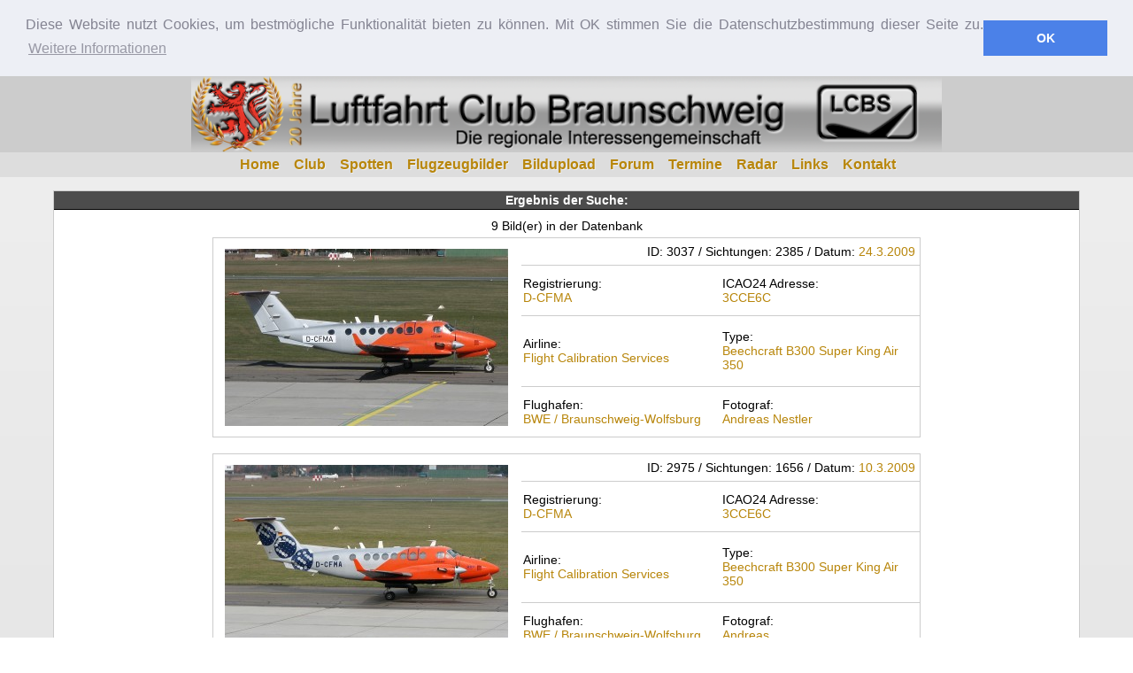

--- FILE ---
content_type: text/html; charset=UTF-8
request_url: https://www.luftfahrtclubbraunschweig.de/suchen.php?field=lfzreg&sopt=2&such=D-CFMA
body_size: 3635
content:

<!DOCTYPE html PUBLIC "-//W3C//DTD XHTML 1.0 Strict//EN" "http://www.w3.org/TR/xhtml1/DTD/xhtml1-strict.dtd">
<html xmlns="http://www.w3.org/1999/xhtml">
<head>
	<title>Flugzeugbilder Foto Datenbank - Suche nach D-CFMA</title>
	<meta http-equiv="Content-Type" content="text/html; charset=utf-8">
	<meta http-equiv="cache-control" content="max-age=60">
	<meta name="viewport" content="width=device-width, initial-scale=1.0"> 
	<meta name="author" content="Swen E. Johannes" >
	<meta name="KeyWords" content="Luftfahrt Club Braunschweig Spotter Bilder Fotos Flugzeugbilder Videos Forum Luftfahrtfreunde">
	<meta name="Description" content="Luftfahrt Club Braunschweig">
	<meta name="revisit-after" content="1 days">
	<meta name="robots" content="all">
	<meta name="content-language" content="de">
	<meta name="publisher" content="Swen Johannes">
	<meta name="copyright" content="2005-2026 Swen E. Johannes">
	<meta name="page-topic" content="Luftfahrt Flugzeugbilder Flughafen Braunschweig-Wolfsubrg">
	<meta name="audience" content="Alle, Kinder, Erwachsene, Programmierer, Webdesigner, Studenten, Wissendsuchende">
	<meta name="page-type" content="Computer, Internet">
	<meta name="twitter:card" content="summary">
				<meta name="twitter:site" content="@LCBS_DE">
				<meta name="twitter:title" content="Flugzeugbilder Foto Datenbank - Suche nach D-CFMA | LuftfahrtClubBraunschweig.de">
				<meta name="twitter:description" content="Flugzeugbilder Foto Datenbank - Suche nach D-CFMA | LuftfahrtClubBraunschweig.de">

				<meta property="og:site_name" content="LuftfahrtClubBraunschweig">
				<meta property="og:title" content="Flugzeugbilder Foto Datenbank - Suche nach D-CFMA | LuftfahrtClubBraunschweig.de">
				<meta property="og:type" content="website">
				<meta property="og:description" content="Flugzeugbilder Foto Datenbank - Suche nach D-CFMA | LuftfahrtClubBraunschweig.de">
				<meta property="og:url" content="https://www.luftfahrtclubbraunschweig.de/suchen.php?field=lfzreg&sopt=2&such=D-CFMA">
				<meta property="og:image" content="bilder/apple-touch-icon-ipad3.png">
				<meta property="fb:app_id" content="207229132625420">	<link type="text/css" rel="stylesheet" href="css/style.css">
	<link type="text/css" rel="stylesheet" href="css/smoothness/jquery-ui.min.css">
	<link rel="stylesheet" type="text/css" href="css/jquery.bxslider.min.css">
	<link rel="stylesheet" type="text/css" href="css/font-awesome/css/font-awesome.min.css">
	<link rel="icon" href="favicon.ico" type="image/x-icon">
  <link rel="shortcut icon" href="/favicon.ico" type="image/x-icon"> 
	<script type="text/javascript" src="js/jquery.min.js"></script>
	<script type="text/javascript" src="js/jquery-ui.min.js"></script>
	<script type="text/javascript" src="js/jquery.validate.min.js"></script>
	<script type="text/javascript" src="js/jquery.form.min.js"></script>
	<script type="text/javascript" src="js/jquery.bxslider.min.js"></script>
  	<script type="text/javascript" src="js/lcbsscript.min.js"></script>
	<link rel="search" type="application/opensearchdescription+xml" title="LCBS Fotosuche" href="https://www.luftfahrtclubbraunschweig.de/lcbs-fotosuche.xml">
	<link rel="apple-touch-icon" href="bilder/apple-touch-icon-iphone.png">
	<link rel="apple-touch-icon" sizes="72x72" href="bilder/apple-touch-icon-ipad.png">
	<link rel="apple-touch-icon" sizes="114x114" href="bilder/apple-touch-icon-iphone4.png">
	<link rel="apple-touch-icon" sizes="144x144" href="bilder/apple-touch-icon-ipad3.png">
</head>
<body>
	<div id="head"><img src="/bilder/lcbsbig.png"></div><div id="head-mobile">
	<img src="/bilder/lcbsmobilelogo.png">
	<div id="menu-mobile"><i class="fa fa-bars fa-2x" aria-hidden="true"></i></div>
</div>
<nav>
<div id="menu">
		<ul>
			<li><a href="index.html">Home</a></li>
			<li><a href="https://forum.luftfahrtclubbraunschweig.de/viewtopic.php?f=28&t=4178">Club</a></li>
			<li><a href="Spotterpunkte-auf-dem-Flughafen-Braunschweig-Wolfsburg.html">Spotten</a></li>
			<li><a href="flugzeugbilder-datenbank.html">Flugzeugbilder</a></li>
			<li><a href="upload/index.php">Bildupload</a></li>
			<li><a href="http://forum.luftfahrtclubbraunschweig.de/">Forum</a></li>
			<li><a href="Luftfahrt-Veranstaltungen-und-Termine-von-Harz-bis-Heide.html">Termine</a></li>
			<li><a href="bwe-radar.html">Radar</a></li>
			<li><a href="links.html">Links</a></li>
			<li><a href="kontakt.html">Kontakt</a></li>
		</ul>
</div>
</nav>
<div id="allin-content">
<div id="content-box">
<div id="tablediv">
<div id="tablediv-title">
<h4>Ergebnis der Suche:</h4>
</div>
<div id="tablediv-content" align="center">
<div id="picrow">
<p align="center">9 Bild(er) in der Datenbank</p><div id="tabledb-search"><table cellpadding="2" cellspacing="2" width="800">
<tr>
<td width="350" align ="center"  rowspan="4"><a href="https://www.luftfahrtclubbraunschweig.de/picdb/photo/3037"><img border="0" src="picdb/bilder/09/3/24/1237894435_320200.jpg"></a></td>
<td width="450" align ="right" colspan="2">
ID: 3037 / Sichtungen: 2385 / Datum: <a href="suchen.php?stype=DATUM&sopt=1&such=24.3.2009">24.3.2009</a></td>
</tr>
<tr>
<td width="225" align ="left">Registrierung:<br \> <a href="suchen.php?field=lfzreg&sopt=2&such=D-CFMA">D-CFMA</a></td>
<td width="225" align ="left">ICAO24 Adresse:<br \><a href="suchen.php?field=lfzreg&sopt=2&such=D-CFMA">3CCE6C</a></td>
</tr>
<tr>
<td width="225" align ="left">Airline:<br \> <a href="suchen.php?field=airline&sopt=2&such=Flight+Calibration+Services">Flight Calibration Services</a></td>
<td width="225" align ="left">Type:<br \> <a href="suchen.php?field=lfztype&sopt=2&such=Beechcraft+B300+Super+King+Air+350">Beechcraft B300 Super King Air 350</a></td>
</tr>
<tr>
<td width="225" align ="left">Flughafen:<br \> <a href="suchen.php?field=imgiatacode&sopt=2&such=BWE">BWE / Braunschweig-Wolfsburg</a></td>
<td width="225" align ="left">Fotograf:<br \><a href="suchen.php?field=fotograf&sopt=2&such=Andreas Nestler">Andreas Nestler</a></td>
</tr>
</table>
</div><br>
<div id="tabledb-search-m"><div class="talbledb-search-data"><a href="https://www.luftfahrtclubbraunschweig.de/picdb/photo/3037"><img border="0" src="picdb/bilder/09/3/24/1237894435_320200.jpg"></a></div><div class="talbledb-search-data"><a href="suchen.php?field=fotograf&sopt=2&such=Andreas Nestler">Andreas Nestler</a></div><div class="talbledb-search-data"><a href="suchen.php?field=lfzreg&sopt=2&such=D-CFMA">D-CFMA</a></div><div class="talbledb-search-data"><a href="suchen.php?field=airline&sopt=2&such=Flight+Calibration+Services">Flight Calibration Services</a></div><div class="talbledb-search-data"><a href="suchen.php?field=lfztype&sopt=2&such=Beechcraft+B300+Super+King+Air+350">Beechcraft B300 Super King Air 350</a></div></div><div id="tabledb-search"><table cellpadding="2" cellspacing="2" width="800">
<tr>
<td width="350" align ="center"  rowspan="4"><a href="https://www.luftfahrtclubbraunschweig.de/picdb/photo/2975"><img border="0" src="picdb/bilder/09/3/10/1236685223_320200.jpg"></a></td>
<td width="450" align ="right" colspan="2">
ID: 2975 / Sichtungen: 1656 / Datum: <a href="suchen.php?stype=DATUM&sopt=1&such=10.3.2009">10.3.2009</a></td>
</tr>
<tr>
<td width="225" align ="left">Registrierung:<br \> <a href="suchen.php?field=lfzreg&sopt=2&such=D-CFMA">D-CFMA</a></td>
<td width="225" align ="left">ICAO24 Adresse:<br \><a href="suchen.php?field=lfzreg&sopt=2&such=D-CFMA">3CCE6C</a></td>
</tr>
<tr>
<td width="225" align ="left">Airline:<br \> <a href="suchen.php?field=airline&sopt=2&such=Flight+Calibration+Services">Flight Calibration Services</a></td>
<td width="225" align ="left">Type:<br \> <a href="suchen.php?field=lfztype&sopt=2&such=Beechcraft+B300+Super+King+Air+350">Beechcraft B300 Super King Air 350</a></td>
</tr>
<tr>
<td width="225" align ="left">Flughafen:<br \> <a href="suchen.php?field=imgiatacode&sopt=2&such=BWE">BWE / Braunschweig-Wolfsburg</a></td>
<td width="225" align ="left">Fotograf:<br \><a href="suchen.php?field=fotograf&sopt=2&such=Andreas">Andreas</a></td>
</tr>
</table>
</div><br>
<div id="tabledb-search-m"><div class="talbledb-search-data"><a href="https://www.luftfahrtclubbraunschweig.de/picdb/photo/2975"><img border="0" src="picdb/bilder/09/3/10/1236685223_320200.jpg"></a></div><div class="talbledb-search-data"><a href="suchen.php?field=fotograf&sopt=2&such=Andreas">Andreas</a></div><div class="talbledb-search-data"><a href="suchen.php?field=lfzreg&sopt=2&such=D-CFMA">D-CFMA</a></div><div class="talbledb-search-data"><a href="suchen.php?field=airline&sopt=2&such=Flight+Calibration+Services">Flight Calibration Services</a></div><div class="talbledb-search-data"><a href="suchen.php?field=lfztype&sopt=2&such=Beechcraft+B300+Super+King+Air+350">Beechcraft B300 Super King Air 350</a></div></div><div id="tabledb-search"><table cellpadding="2" cellspacing="2" width="800">
<tr>
<td width="350" align ="center"  rowspan="4"><a href="https://www.luftfahrtclubbraunschweig.de/picdb/photo/2924"><img border="0" src="picdb/bilder/09/2/25/1235577981_320200.jpg"></a></td>
<td width="450" align ="right" colspan="2">
ID: 2924 / Sichtungen: 1734 / Datum: <a href="suchen.php?stype=DATUM&sopt=1&such=25.2.2009">25.2.2009</a></td>
</tr>
<tr>
<td width="225" align ="left">Registrierung:<br \> <a href="suchen.php?field=lfzreg&sopt=2&such=D-CFMA">D-CFMA</a></td>
<td width="225" align ="left">ICAO24 Adresse:<br \><a href="suchen.php?field=lfzreg&sopt=2&such=D-CFMA">3CCE6C</a></td>
</tr>
<tr>
<td width="225" align ="left">Airline:<br \> <a href="suchen.php?field=airline&sopt=2&such=Flight+Calibration+Services">Flight Calibration Services</a></td>
<td width="225" align ="left">Type:<br \> <a href="suchen.php?field=lfztype&sopt=2&such=Beechcraft+B300+Super+King+Air+350">Beechcraft B300 Super King Air 350</a></td>
</tr>
<tr>
<td width="225" align ="left">Flughafen:<br \> <a href="suchen.php?field=imgiatacode&sopt=2&such=BWE">BWE / Braunschweig-Wolfsburg</a></td>
<td width="225" align ="left">Fotograf:<br \><a href="suchen.php?field=fotograf&sopt=2&such=Karsten Bley">Karsten Bley</a></td>
</tr>
</table>
</div><br>
<div id="tabledb-search-m"><div class="talbledb-search-data"><a href="https://www.luftfahrtclubbraunschweig.de/picdb/photo/2924"><img border="0" src="picdb/bilder/09/2/25/1235577981_320200.jpg"></a></div><div class="talbledb-search-data"><a href="suchen.php?field=fotograf&sopt=2&such=Karsten Bley">Karsten Bley</a></div><div class="talbledb-search-data"><a href="suchen.php?field=lfzreg&sopt=2&such=D-CFMA">D-CFMA</a></div><div class="talbledb-search-data"><a href="suchen.php?field=airline&sopt=2&such=Flight+Calibration+Services">Flight Calibration Services</a></div><div class="talbledb-search-data"><a href="suchen.php?field=lfztype&sopt=2&such=Beechcraft+B300+Super+King+Air+350">Beechcraft B300 Super King Air 350</a></div></div><div id="tabledb-search"><table cellpadding="2" cellspacing="2" width="800">
<tr>
<td width="350" align ="center"  rowspan="4"><a href="https://www.luftfahrtclubbraunschweig.de/picdb/photo/2921"><img border="0" src="picdb/bilder/09/2/25/1235569069_320200.jpg"></a></td>
<td width="450" align ="right" colspan="2">
ID: 2921 / Sichtungen: 2027 / Datum: <a href="suchen.php?stype=DATUM&sopt=1&such=25.2.2009">25.2.2009</a></td>
</tr>
<tr>
<td width="225" align ="left">Registrierung:<br \> <a href="suchen.php?field=lfzreg&sopt=2&such=D-CFMA">D-CFMA</a></td>
<td width="225" align ="left">ICAO24 Adresse:<br \><a href="suchen.php?field=lfzreg&sopt=2&such=D-CFMA">3CCE6C</a></td>
</tr>
<tr>
<td width="225" align ="left">Airline:<br \> <a href="suchen.php?field=airline&sopt=2&such=Flight+Calibration+Services">Flight Calibration Services</a></td>
<td width="225" align ="left">Type:<br \> <a href="suchen.php?field=lfztype&sopt=2&such=Beechcraft+B300+Super+King+Air+350">Beechcraft B300 Super King Air 350</a></td>
</tr>
<tr>
<td width="225" align ="left">Flughafen:<br \> <a href="suchen.php?field=imgiatacode&sopt=2&such=BWE">BWE / Braunschweig-Wolfsburg</a></td>
<td width="225" align ="left">Fotograf:<br \><a href="suchen.php?field=fotograf&sopt=2&such=Andreas">Andreas</a></td>
</tr>
</table>
</div><br>
<div id="tabledb-search-m"><div class="talbledb-search-data"><a href="https://www.luftfahrtclubbraunschweig.de/picdb/photo/2921"><img border="0" src="picdb/bilder/09/2/25/1235569069_320200.jpg"></a></div><div class="talbledb-search-data"><a href="suchen.php?field=fotograf&sopt=2&such=Andreas">Andreas</a></div><div class="talbledb-search-data"><a href="suchen.php?field=lfzreg&sopt=2&such=D-CFMA">D-CFMA</a></div><div class="talbledb-search-data"><a href="suchen.php?field=airline&sopt=2&such=Flight+Calibration+Services">Flight Calibration Services</a></div><div class="talbledb-search-data"><a href="suchen.php?field=lfztype&sopt=2&such=Beechcraft+B300+Super+King+Air+350">Beechcraft B300 Super King Air 350</a></div></div><div id="tabledb-search"><table cellpadding="2" cellspacing="2" width="800">
<tr>
<td width="350" align ="center"  rowspan="4"><a href="https://www.luftfahrtclubbraunschweig.de/picdb/photo/1805"><img border="0" src="picdb/bilder/08/6/29/1214755118_320200.jpg"></a></td>
<td width="450" align ="right" colspan="2">
ID: 1805 / Sichtungen: 1728 / Datum: <a href="suchen.php?stype=DATUM&sopt=1&such=3.6.2008">3.6.2008</a></td>
</tr>
<tr>
<td width="225" align ="left">Registrierung:<br \> <a href="suchen.php?field=lfzreg&sopt=2&such=D-CFMA">D-CFMA</a></td>
<td width="225" align ="left">ICAO24 Adresse:<br \><a href="suchen.php?field=lfzreg&sopt=2&such=D-CFMA">3CCE6C</a></td>
</tr>
<tr>
<td width="225" align ="left">Airline:<br \> <a href="suchen.php?field=airline&sopt=2&such=Flight+Calibration+Services">Flight Calibration Services</a></td>
<td width="225" align ="left">Type:<br \> <a href="suchen.php?field=lfztype&sopt=2&such=Beechcraft+B300+Super+King+Air+350">Beechcraft B300 Super King Air 350</a></td>
</tr>
<tr>
<td width="225" align ="left">Flughafen:<br \> <a href="suchen.php?field=imgiatacode&sopt=2&such=BWE">BWE / Braunschweig-Wolfsburg</a></td>
<td width="225" align ="left">Fotograf:<br \><a href="suchen.php?field=fotograf&sopt=2&such=Karsten Bley">Karsten Bley</a></td>
</tr>
</table>
</div><br>
<div id="tabledb-search-m"><div class="talbledb-search-data"><a href="https://www.luftfahrtclubbraunschweig.de/picdb/photo/1805"><img border="0" src="picdb/bilder/08/6/29/1214755118_320200.jpg"></a></div><div class="talbledb-search-data"><a href="suchen.php?field=fotograf&sopt=2&such=Karsten Bley">Karsten Bley</a></div><div class="talbledb-search-data"><a href="suchen.php?field=lfzreg&sopt=2&such=D-CFMA">D-CFMA</a></div><div class="talbledb-search-data"><a href="suchen.php?field=airline&sopt=2&such=Flight+Calibration+Services">Flight Calibration Services</a></div><div class="talbledb-search-data"><a href="suchen.php?field=lfztype&sopt=2&such=Beechcraft+B300+Super+King+Air+350">Beechcraft B300 Super King Air 350</a></div></div><div id="tabledb-search"><table cellpadding="2" cellspacing="2" width="800">
<tr>
<td width="350" align ="center"  rowspan="4"><a href="https://www.luftfahrtclubbraunschweig.de/picdb/photo/693"><img border="0" src="picdb/bilder/07/12/20/1198187861_320200.jpg"></a></td>
<td width="450" align ="right" colspan="2">
ID: 693 / Sichtungen: 2058 / Datum: <a href="suchen.php?stype=DATUM&sopt=1&such=20.10.2007">20.10.2007</a></td>
</tr>
<tr>
<td width="225" align ="left">Registrierung:<br \> <a href="suchen.php?field=lfzreg&sopt=2&such=D-CFMA">D-CFMA</a></td>
<td width="225" align ="left">ICAO24 Adresse:<br \><a href="suchen.php?field=lfzreg&sopt=2&such=D-CFMA">3CCE6C</a></td>
</tr>
<tr>
<td width="225" align ="left">Airline:<br \> <a href="suchen.php?field=airline&sopt=2&such=Flight+Calibration+Services">Flight Calibration Services</a></td>
<td width="225" align ="left">Type:<br \> <a href="suchen.php?field=lfztype&sopt=2&such=Beechcraft+B300+Super+King+Air+350">Beechcraft B300 Super King Air 350</a></td>
</tr>
<tr>
<td width="225" align ="left">Flughafen:<br \> <a href="suchen.php?field=imgiatacode&sopt=2&such=BWE">BWE / Braunschweig-Wolfsburg</a></td>
<td width="225" align ="left">Fotograf:<br \><a href="suchen.php?field=fotograf&sopt=2&such=Karsten Bley">Karsten Bley</a></td>
</tr>
</table>
</div><br>
<div id="tabledb-search-m"><div class="talbledb-search-data"><a href="https://www.luftfahrtclubbraunschweig.de/picdb/photo/693"><img border="0" src="picdb/bilder/07/12/20/1198187861_320200.jpg"></a></div><div class="talbledb-search-data"><a href="suchen.php?field=fotograf&sopt=2&such=Karsten Bley">Karsten Bley</a></div><div class="talbledb-search-data"><a href="suchen.php?field=lfzreg&sopt=2&such=D-CFMA">D-CFMA</a></div><div class="talbledb-search-data"><a href="suchen.php?field=airline&sopt=2&such=Flight+Calibration+Services">Flight Calibration Services</a></div><div class="talbledb-search-data"><a href="suchen.php?field=lfztype&sopt=2&such=Beechcraft+B300+Super+King+Air+350">Beechcraft B300 Super King Air 350</a></div></div><div id="tabledb-search"><table cellpadding="2" cellspacing="2" width="800">
<tr>
<td width="350" align ="center"  rowspan="4"><a href="https://www.luftfahrtclubbraunschweig.de/picdb/photo/692"><img border="0" src="picdb/bilder/07/12/20/1198187830_320200.jpg"></a></td>
<td width="450" align ="right" colspan="2">
ID: 692 / Sichtungen: 1874 / Datum: <a href="suchen.php?stype=DATUM&sopt=1&such=20.10.2007">20.10.2007</a></td>
</tr>
<tr>
<td width="225" align ="left">Registrierung:<br \> <a href="suchen.php?field=lfzreg&sopt=2&such=D-CFMA">D-CFMA</a></td>
<td width="225" align ="left">ICAO24 Adresse:<br \><a href="suchen.php?field=lfzreg&sopt=2&such=D-CFMA">3CCE6C</a></td>
</tr>
<tr>
<td width="225" align ="left">Airline:<br \> <a href="suchen.php?field=airline&sopt=2&such=Flight+Calibration+Services">Flight Calibration Services</a></td>
<td width="225" align ="left">Type:<br \> <a href="suchen.php?field=lfztype&sopt=2&such=Beechcraft+B300+Super+King+Air+350">Beechcraft B300 Super King Air 350</a></td>
</tr>
<tr>
<td width="225" align ="left">Flughafen:<br \> <a href="suchen.php?field=imgiatacode&sopt=2&such=BWE">BWE / Braunschweig-Wolfsburg</a></td>
<td width="225" align ="left">Fotograf:<br \><a href="suchen.php?field=fotograf&sopt=2&such=Karsten Bley">Karsten Bley</a></td>
</tr>
</table>
</div><br>
<div id="tabledb-search-m"><div class="talbledb-search-data"><a href="https://www.luftfahrtclubbraunschweig.de/picdb/photo/692"><img border="0" src="picdb/bilder/07/12/20/1198187830_320200.jpg"></a></div><div class="talbledb-search-data"><a href="suchen.php?field=fotograf&sopt=2&such=Karsten Bley">Karsten Bley</a></div><div class="talbledb-search-data"><a href="suchen.php?field=lfzreg&sopt=2&such=D-CFMA">D-CFMA</a></div><div class="talbledb-search-data"><a href="suchen.php?field=airline&sopt=2&such=Flight+Calibration+Services">Flight Calibration Services</a></div><div class="talbledb-search-data"><a href="suchen.php?field=lfztype&sopt=2&such=Beechcraft+B300+Super+King+Air+350">Beechcraft B300 Super King Air 350</a></div></div><div id="tabledb-search"><table cellpadding="2" cellspacing="2" width="800">
<tr>
<td width="350" align ="center"  rowspan="4"><a href="https://www.luftfahrtclubbraunschweig.de/picdb/photo/547"><img border="0" src="picdb/bilder/07/10/14/1192395829_320200.jpg"></a></td>
<td width="450" align ="right" colspan="2">
ID: 547 / Sichtungen: 1831 / Datum: <a href="suchen.php?stype=DATUM&sopt=1&such=14.10.2007">14.10.2007</a></td>
</tr>
<tr>
<td width="225" align ="left">Registrierung:<br \> <a href="suchen.php?field=lfzreg&sopt=2&such=D-CFMA">D-CFMA</a></td>
<td width="225" align ="left">ICAO24 Adresse:<br \><a href="suchen.php?field=lfzreg&sopt=2&such=D-CFMA">3CCE6C</a></td>
</tr>
<tr>
<td width="225" align ="left">Airline:<br \> <a href="suchen.php?field=airline&sopt=2&such=Flight+Calibration+Services">Flight Calibration Services</a></td>
<td width="225" align ="left">Type:<br \> <a href="suchen.php?field=lfztype&sopt=2&such=Beechcraft+B300+Super+King+Air+350">Beechcraft B300 Super King Air 350</a></td>
</tr>
<tr>
<td width="225" align ="left">Flughafen:<br \> <a href="suchen.php?field=imgiatacode&sopt=2&such=BWE">BWE / Braunschweig-Wolfsburg</a></td>
<td width="225" align ="left">Fotograf:<br \><a href="suchen.php?field=fotograf&sopt=2&such=Andreas Nestler">Andreas Nestler</a></td>
</tr>
</table>
</div><br>
<div id="tabledb-search-m"><div class="talbledb-search-data"><a href="https://www.luftfahrtclubbraunschweig.de/picdb/photo/547"><img border="0" src="picdb/bilder/07/10/14/1192395829_320200.jpg"></a></div><div class="talbledb-search-data"><a href="suchen.php?field=fotograf&sopt=2&such=Andreas Nestler">Andreas Nestler</a></div><div class="talbledb-search-data"><a href="suchen.php?field=lfzreg&sopt=2&such=D-CFMA">D-CFMA</a></div><div class="talbledb-search-data"><a href="suchen.php?field=airline&sopt=2&such=Flight+Calibration+Services">Flight Calibration Services</a></div><div class="talbledb-search-data"><a href="suchen.php?field=lfztype&sopt=2&such=Beechcraft+B300+Super+King+Air+350">Beechcraft B300 Super King Air 350</a></div></div><div id="tabledb-search"><table cellpadding="2" cellspacing="2" width="800">
<tr>
<td width="350" align ="center"  rowspan="4"><a href="https://www.luftfahrtclubbraunschweig.de/picdb/photo/546"><img border="0" src="picdb/bilder/07/10/14/1192395756_320200.jpg"></a></td>
<td width="450" align ="right" colspan="2">
ID: 546 / Sichtungen: 1847 / Datum: <a href="suchen.php?stype=DATUM&sopt=1&such=14.10.2007">14.10.2007</a></td>
</tr>
<tr>
<td width="225" align ="left">Registrierung:<br \> <a href="suchen.php?field=lfzreg&sopt=2&such=D-CFMA">D-CFMA</a></td>
<td width="225" align ="left">ICAO24 Adresse:<br \><a href="suchen.php?field=lfzreg&sopt=2&such=D-CFMA">3CCE6C</a></td>
</tr>
<tr>
<td width="225" align ="left">Airline:<br \> <a href="suchen.php?field=airline&sopt=2&such=Flight+Calibration+Services">Flight Calibration Services</a></td>
<td width="225" align ="left">Type:<br \> <a href="suchen.php?field=lfztype&sopt=2&such=Beechcraft+B300+Super+King+Air+350">Beechcraft B300 Super King Air 350</a></td>
</tr>
<tr>
<td width="225" align ="left">Flughafen:<br \> <a href="suchen.php?field=imgiatacode&sopt=2&such=BWE">BWE / Braunschweig-Wolfsburg</a></td>
<td width="225" align ="left">Fotograf:<br \><a href="suchen.php?field=fotograf&sopt=2&such=Andreas Nestler">Andreas Nestler</a></td>
</tr>
</table>
</div><br>
<div id="tabledb-search-m"><div class="talbledb-search-data"><a href="https://www.luftfahrtclubbraunschweig.de/picdb/photo/546"><img border="0" src="picdb/bilder/07/10/14/1192395756_320200.jpg"></a></div><div class="talbledb-search-data"><a href="suchen.php?field=fotograf&sopt=2&such=Andreas Nestler">Andreas Nestler</a></div><div class="talbledb-search-data"><a href="suchen.php?field=lfzreg&sopt=2&such=D-CFMA">D-CFMA</a></div><div class="talbledb-search-data"><a href="suchen.php?field=airline&sopt=2&such=Flight+Calibration+Services">Flight Calibration Services</a></div><div class="talbledb-search-data"><a href="suchen.php?field=lfztype&sopt=2&such=Beechcraft+B300+Super+King+Air+350">Beechcraft B300 Super King Air 350</a></div></div></div>
<div id="extsearch">
<div id="sortart">
<form action="none">
Suche sortiert nach 
	<select name="sorder" onchange="location.href='suchen.php?field=lfzreg&sopt=2&stype=DIRECT&pppage=30&sorder=' + this.options[this.selectedIndex].value + '&sgrad=DESC&such=D-CFMA';">
		<option value="id">Bild ID</option>
		<option value="views">Sichtungen</option>
		<option selected="selected" style="font-weight: bold;" value="screentime">Zeit</option>
		<option value="fotograf">Fotograf</option>
		<option value="lfzreg">Registrierung</option>
		<option value="airline">Fluggesellschaft</option>
		<option value="lfztype">Luftfahrzeugztyp</option>
		<option value="imgiatacode">Flughafen</option>
	</select>
</form>
</div>
<div id="sortdirect">
<form action="none">
	Richtung <select name="sgrad" onchange="location.href='suchen.php?field=lfzreg&sopt=2&stype=DIRECT&pppage=30&sorder=screentime&sgrad=' + this.options[this.selectedIndex].value + '&such=D-CFMA';">
DESCDESC		<option selected="selected" style="font-weight: bold;" value="DESC">Absteigend</option>
DESCASC		<option value="ASC">Aufsteigend</option>
	</select>
</form>
</div>
</div>
<br>
</div>
</div>
<div id="tablediv">
<div id="tablediv-title">
<h4>Bilderdatenbanksuche:</h4>
</div>
<div id="tablediv-content" align="center">
	<div id="allfdbsearch">
		<form method="GET" action="suchen.php">
			<input type="text" name="such" class="textfield">
			<input class="searchbutton fg-button ui-state-default ui-corner-all" type="submit" value="Suchen">
		</form>
  </div>
  <p align="center"><a href="https://www.luftfahrtclubbraunschweig.de/datenbank-komplett-suche.html"><b>Erweiterte Suche</b></a></p>
</div>
<br>
</div>
</div>
</div>
<div id="feed">
<div id="feed-container">
	<div id="feed_cell">
		<ul>
			<li>Wissenswertes</li>
			<li><a href="https://www.luftfahrtclubbraunschweig.de/login.php">Login</a></li>
			<li><a href="https://www.lcbs.de">www.lcbs.de</a></li>
			<li><a href="https://forum.lcbs.de">forum.lcbs.de</a></li>
		</ul>
	</div>
	<div id="feed_cell">
		<ul>
			<li>Weitere Links</li>
			<li><a href="flugzeugbilder-datenbank-registrierungsliste.html">Alle Registrierungen</a></li>
			<li><a href="bilderdatenbank-statistik.html">Bilderdatenbank Statistik</a></li>
			<li><a href="https://www.luftfahrtclubbraunschweig.de/flughafen-braunschweig-wolfsburg-wetter-im-klartext.html">Wetter Decoder</a></li>
			<li><a href="https://www.luftfahrtclubbraunschweig.de/impressum.html">Impressum</a></li>
			<li><a href="https://www.luftfahrtclubbraunschweig.de/datenschutz.html">Datenschutz</a></li>
			<li><a href="https://www.luftfahrtclubbraunschweig.de/sitemap.xml">Sitelink</a></li>
		</ul>
	</div>
	<div id="feed_cell">
		<p><img src="bilder/lcbsmini.jpg" /></p>
	</div>
</div>
<div id="partnerfooter">
	<p>
		<a target="_blank" href="http://www.ffg-braunschweig.de/"><img target="_blank" src="bilder/ffg_logo.png" style="max-height:40px; background-color:#fff;" /></a>
		<a target="_blank" href="http://www.sg-aero.de/"><img target="_blank" src="bilder/sgaero_logo.jpg" style="max-height:40px" /></a>
		<a target="_blank" href="http://www.flughafen-braunschweig.de"><img target="_blank" src="bilder/fhbwe.jpg" style="max-height:40px" /></a>
		<a target="_blank" href="http://braunschweig.dglr.de"><img target="_blank" src="bilder/dglr.png" style="max-height:40px" /></a>
	</p>
</div>
<div id="cpfooter">
	<span><a href="https://www.facebook.com/LuftfahrtclubBraunschweig/"><i class="fa fa-facebook-square fa-2x" aria-hidden="true"></i> Facebook</a> <a href="https://www.instagram.com/luftfahrtclubbraunschweig/"><i class="fa fa-instagram fa-2x" aria-hidden="true"></i> Instagram</a> <a href="https://forum.luftfahrtclubbraunschweig.de"><i class="fa fa-comments fa-2x" aria-hidden="true"></i> Forum</a></span>
	<p>&copy; 2007-2026 Alle Rechte vorbehalten. Powered by <a href="http://www.sej.de">www.sej.de</a></p>
	</div>
</div>

<!-- Start Cookie Plugin -->
<link rel="stylesheet" type="text/css" href="css/cookieconsent.min.css" />
<script src="js/cookieconsent.min.js"></script>
<script>
window.addEventListener("load", function(){
window.cookieconsent.initialise({
  "palette": {
    "popup": {
      "background": "#edeff5",
      "text": "#838391"
    },
    "button": {
      "background": "#4b81e8"
    }
  },
  "position": "top",
  "static": true,
  "content": {
    "message": "Diese Website nutzt Cookies, um bestmögliche Funktionalität bieten zu können. Mit OK stimmen Sie die Datenschutzbestimmung dieser Seite zu.",
    "dismiss": "OK",
    "link": "Weitere Informationen",
    "href": "https://www.luftfahrtclubbraunschweig.de/datenschutz.html"
  }
})});
</script>
<!-- Ende Cookie Plugin -->

</body>
</html>
